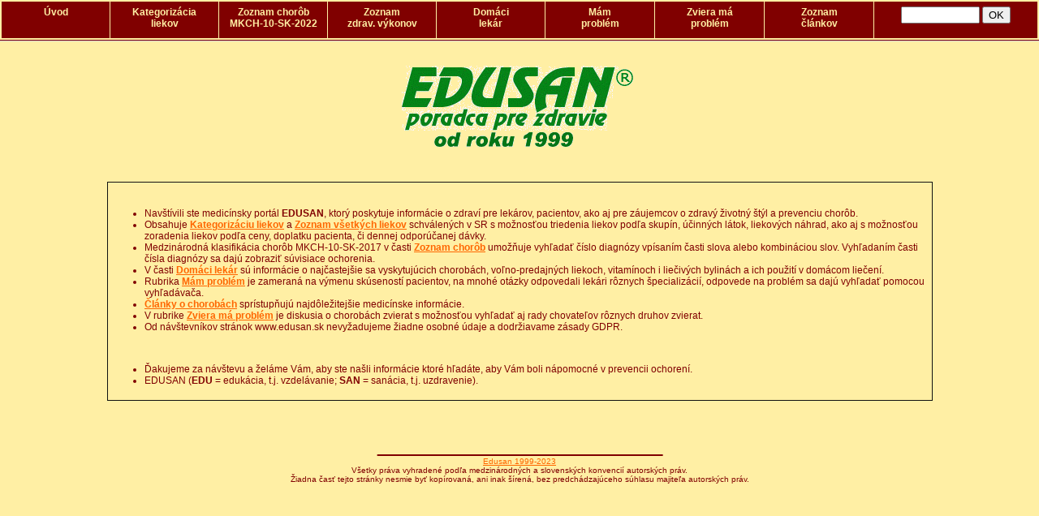

--- FILE ---
content_type: text/html; charset=UTF-8
request_url: https://www.edusan.sk/index.php
body_size: 298
content:
<HTML>
 <HEAD>
<META http-equiv="Content-Type" content="text/html; charset=utf-8">

  <TITLE>EDUSAN-poradca pre zdravie</TITLE>
  <script type="text/javascript">

  var _gaq = _gaq || [];
  _gaq.push(['_setAccount', 'UA-12271776-1']);
  _gaq.push(['_trackPageview']);

  (function() {
    var ga = document.createElement('script'); ga.type = 'text/javascript'; ga.async = true;
    ga.src = ('https:' == document.location.protocol ? 'https://ssl' : 'http://www') + '.google-analytics.com/ga.js';
    var s = document.getElementsByTagName('script')[0]; s.parentNode.insertBefore(ga, s);
  })();

</script>

 </HEAD>
  <FRAMESET FRAMEBORDER="no"
            BORDER="0"
            FRAMESPACING="0"
            ROWS="100%">
   <FRAME src="sindex.php" MARGINWIDTH="0" MARGINHEIGHT="0">
  </FRAMESET>
</HTML>


--- FILE ---
content_type: text/html; charset=UTF-8
request_url: https://www.edusan.sk/sindex.php
body_size: 138
content:
<html>

<head>
<meta http-equiv="Content-Type" content="text/html; charset=windows-1250">
<meta name="GENERATOR" content="Microsoft FrontPage 5.0">
<meta name="ProgId" content="FrontPage.Editor.Document">

<title>EDUSAN</title>
</head>

<frameset framespacing="0" rows="50,*" border="1" frameborder="1">
  <frame name="hore" scrolling="no" noresize target="index_main" src="index_hore.php" marginwidth="0" marginheight="0">
  <frame name="index_main" src="index_uvod.php" marginwidth="5" marginheight="5" scrolling="auto" target="_self">
  </frameset>
  <noframes>
  <body>

  </body>
  </noframes>
</frameset>

</html>

--- FILE ---
content_type: text/html; charset=UTF-8
request_url: https://www.edusan.sk/index_hore.php
body_size: 819
content:
<script type="text/javascript">

  var _gaq = _gaq || [];
  _gaq.push(['_setAccount', 'UA-12271776-1']);
  _gaq.push(['_trackPageview']);

  (function() {
    var ga = document.createElement('script'); ga.type = 'text/javascript'; ga.async = true;
    ga.src = ('https:' == document.location.protocol ? 'https://ssl' : 'http://www') + '.google-analytics.com/ga.js';
    var s = document.getElementsByTagName('script')[0]; s.parentNode.insertBefore(ga, s);
  })();

</script>

<style>
A { font-family: Arial; color : FFEFA4; font-size: 9pt; font-weight: bold; text-decoration: none; }
A:hover { font-family: Arial; color : #FFFF00; font-size: 9pt; font-weight: bold; text-decoration: underline; }
</style>

<body bgcolor="#800000">

<div align="center" style="max-width: 1500px; margin-left: auto; margin-right: auto;">
  <table border="2" cellspacing="6" style="border-collapse: collapse; font-family: Arial; font-size: 9pt; color: #FFEFA4; font-weight: bold" bordercolor="#FFEFA4" width="100%" bgcolor="#800000" cellpadding="6">
    <tr>
      <td width="10%" align="center" valign="top"><a target="_top" href="index.php">Úvod</a><br>
      <span style="font-weight: 400"></span></td>
      <td width="10%" align="center" valign="top">
      <a href="kat_liekov/index.php" target="index_main">Kategorizácia <br>liekov</a></td>
      <td width="10%" align="center" valign="top"><a href="diagnozy/index.php" target="index_main">Zoznam chorôb<br>MKCH-10-SK-2022</a></td>

      <td width="10%" align="center" valign="top"><a href="diagnozy/vykony/index.php" target="index_main">Zoznam<br>zdrav. výkonov</a></td>

      <td width="10%" align="center" valign="top"><a href="dom_lek/index.php" target="index_main">Domáci<br>lekár</a></td>
      <td width="10%" align="center" valign="top"><a href="mam_problem/index.php" target="index_main">Mám<br>problém</a></td>
      <td width="10%" align="center" valign="top"><a href="zviera/index.php" target="index_main">Zviera má<br>problém</a></td>
      <td width="10%" align="center" valign="top"><a href="clanky/index.php" target="index_main">Zoznam<br>článkov</a></td>
	<span style="font-weight: 400">
		</span>
<td width="15%" align="center">
<!-- Google CSE Search Box Begins  -->
<form action="https://www.google.com"  target="google"/" id="searchbox_005862885784544794884:m-fvucebq14">  
<input type="hidden" name="cx" value="005862885784544794884:m-fvucebq14" />  
<input type="hidden" name="cof" value="FORID:11" />  
<input type="text" name="q" size="10" />  
<input type="submit" name="sa" value="OK" /> 
</form>
<script type="text/javascript" src="//www.google.com/coop/cse/brand?form=searchbox_005862885784544794884%3Am-fvucebq14&lang=sk"></script>
	  </td>
    </tr>
  </table>
</div>

--- FILE ---
content_type: text/html; charset=UTF-8
request_url: https://www.edusan.sk/index_uvod.php
body_size: 2014
content:
<script type="text/javascript">

  var _gaq = _gaq || [];
  _gaq.push(['_setAccount', 'UA-12271776-1']);
  _gaq.push(['_trackPageview']);

  (function() {
    var ga = document.createElement('script'); ga.type = 'text/javascript'; ga.async = true;
    ga.src = ('https:' == document.location.protocol ? 'https://ssl' : 'http://www') + '.google-analytics.com/ga.js';
    var s = document.getElementsByTagName('script')[0]; s.parentNode.insertBefore(ga, s);
  })();

</script>
<head>
	<meta http-equiv="Content-Type" content="text/html; charset=UTF-8">
	<meta http-equiv="Content-Language" content="sk">
</head>

<style>
A { color : #FF6600; text-decoration: underline;}
A:visited {  color : #800000; text-decoration: underline; }
A:hover {  color : #FF0000; text-decoration: underline; }
</style>
<body bgcolor="#FFEFA4" font color="#800000"; style="font-family: Arial; font-size: 14pt; color: #800000" link="#800000" vlink="#FF6600">
<head>
<base target="_self">
<style type="text/css">
.style2 {
	text-decoration: none;
}
</style>
</head>

<body bgcolor="#FFEFA4" font color="#800000"; style="font-family: Arial; font-size: 11pt; color: #800000" link="#800000" vlink="#FF6600">
<div align="center" style="max-width: 1500px; margin-left: auto; margin-right: auto;">
  <center>
      
<br>
<img border="0" src="images/edusan_logo3.gif">
<br>
   <table border="0" align="center" cellpadding="0" cellspacing="0" style="border-collapse: collapse" bordercolor="#111111" width="80%">
    <tr>
      <td align="center" style="width: 39%">
      &nbsp;</td>
    </tr>
    <tr>
      <td width="17%" align="center">
      &nbsp;</td>
      <td align="center" style="width: 39%">
      &nbsp;</td>
    </tr>
    <tr>
      <td align="center" colspan="3">
      <table border="1" cellpadding="5" cellspacing="5" style="border-style:solid; border-collapse: collapse; font-family:Arial; font-size:9pt; color:#800000" bordercolor="#111111" width="100%" height="100%" bordercolorlight="#800000" bordercolordark="#800000">
        <tr>
          
        </tr>
        <tr>
          <td width="100%" height="33" valign="top" colspan="2">
<br>
          <ul>
            <li>Navštívili ste medicínsky portál <b>EDUSAN</b>, ktorý poskytuje informácie o zdraví pre lekárov, pacientov, ako aj pre záujemcov o zdravý životný štýl a prevenciu chorôb.
</li>
            <li>Obsahuje <a href="/kat_liekov/index.php"><b>Kategorizáciu liekov</b></a> a <a href="/kat_liekov/index.php"><b>Zoznam všetkých liekov</b></a> schválených v SR  s možnosťou triedenia liekov podľa skupín, účinných látok, liekových náhrad, ako aj s možnosťou zoradenia liekov podľa ceny, doplatku pacienta, či dennej odporúčanej dávky.</li>
<li>Medzinárodná klasifikácia chorôb MKCH-10-SK-2017 v časti <a href="/diagnozy/index.php"><b>Zoznam chorôb</b></a> umožňuje vyhľadať číslo diagnózy vpísaním časti slova alebo kombináciou slov. Vyhľadaním časti čísla diagnózy sa dajú zobraziť súvisiace ochorenia.</li>
	    <li>V časti <a href="/dom_lek/index.php"><b>Domáci lekár</b></a> sú informácie o najčastejšie sa 
            vyskytujúcich chorobách, voľno-predajných liekoch, vitamínoch i liečivých bylinách a ich použití v domácom liečení. </li>
            <li>Rubrika <a href="/mam_problem/index.php"><b>Mám problém</b></a> je zameraná na výmenu skúseností pacientov, na mnohé otázky odpovedali lekári rôznych špecializácií, odpovede na problém sa dajú vyhľadať pomocou vyhľadávača.</li>
            <li><a href="/clanky/index.php"><b>Články o chorobách</b></a> sprístupňujú najdôležitejšie medicínske informácie.</li>
            <li>V rubrike <a href="/zviera/index.php"><b>Zviera má problém</b></a> je diskusia o chorobách zvierat s možnosťou vyhľadať aj rady chovateľov rôznych druhov zvierat.</li>
        <li>Od návštevníkov stránok www.edusan.sk nevyžadujeme žiadne osobné údaje a dodržiavame zásady GDPR.
	</li>
          </ul>
	<br>
 	<ul>
         <li>Ďakujeme za návštevu a želáme Vám, aby ste našli informácie ktoré 
          hľadáte, aby Vám boli nápomocné v prevencii ochorení. <br>
         </li>
	 <li>
	  EDUSAN (<b>EDU</b> = edukácia, t.j. vzdelávanie; <b>
          SAN</b> = sanácia, t.j. uzdravenie).
	 </li>
        </ul>

	</td>
	</tr>
      </table>
      </td>
    </tr>
    </table>
    ﻿<p align="center">
<font face="Arial" color="#800000" size="5">___________________________<br></font>
<font face="Arial" size="1"><a href="mailto: edusan@edusan.sk">Edusan 1999-2023</a><b><br>
</b>Všetky práva vyhradené podľa medzinárodných a slovenských konvencií 
autorských práv.<br>
Žiadna časť tejto stránky nesmie byť kopírovaná, ani 
inak šírená, bez predchádzajúceho súhlasu majiteľa autorských práv.</font></p>  </center>
</div>